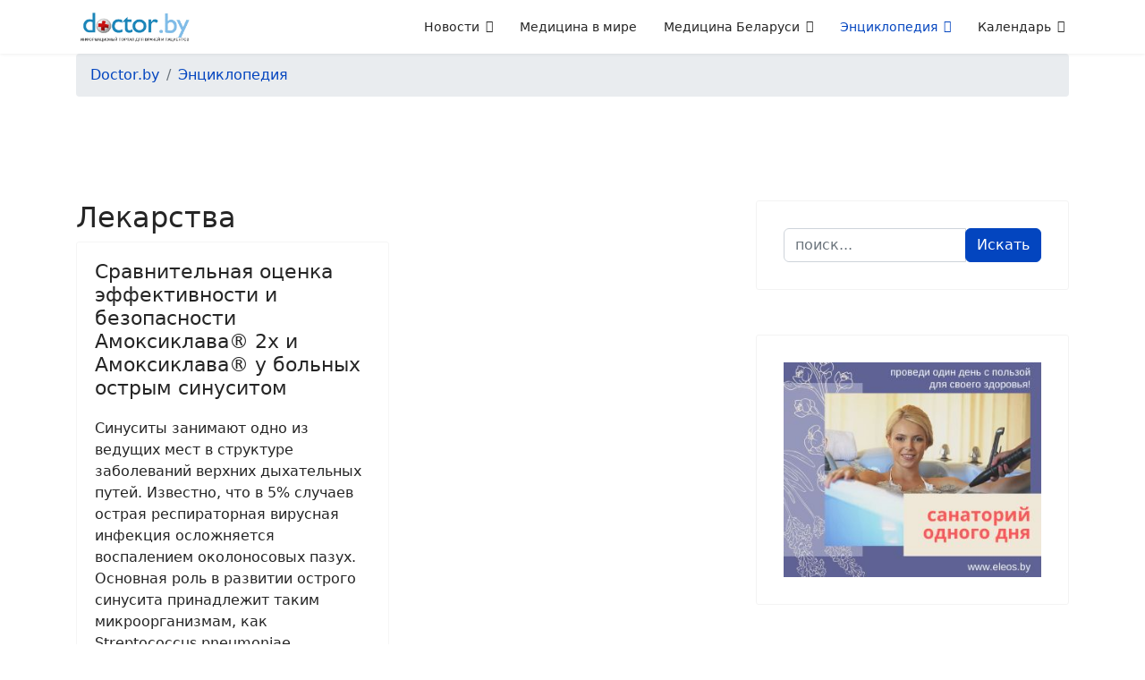

--- FILE ---
content_type: text/html; charset=utf-8
request_url: https://doctor.by/entsiklopediya/lekarstva
body_size: 5928
content:
<!doctype html><html lang="ru-ru" dir="ltr"><head><meta name="viewport" content="width=device-width, initial-scale=1, shrink-to-fit=no"><meta charset="utf-8" /><base href="https://doctor.by/entsiklopediya/lekarstva" /><meta name="keywords" content="Лекарства" /><meta name="title" content="Лекарства doctor.by" /><meta name="generator" content="Helix Ultimate - The Most Popular Joomla! Template Framework." /><title>Лекарства doctor.by</title><link href="/entsiklopediya/lekarstva?format=feed&amp;type=rss" rel="alternate" type="application/rss+xml" title="RSS 2.0" /><link href="/entsiklopediya/lekarstva?format=feed&amp;type=atom" rel="alternate" type="application/atom+xml" title="Atom 1.0" /><link href="/images/favicon.gif" rel="shortcut icon" type="image/vnd.microsoft.icon" /><link href="/favicon.ico" rel="shortcut icon" type="image/vnd.microsoft.icon" /><link href="https://doctor.by/component/search/?Itemid=681&amp;format=opensearch" rel="search" title="Искать doctor.by" type="application/opensearchdescription+xml" /><link href="https://doctor.by/entsiklopediya/lekarstva" rel="canonical" /><link href="//ajax.googleapis.com/ajax/libs/jqueryui/1.9.2/themes/base/jquery-ui.css" rel="stylesheet" /><link rel="stylesheet" href="/media/com_jchoptimize/cache/css/88a15b5a0077f7c06a3fb82d415b1b7011b4e11cfdc41ce732a1a1f16161d3ce.css" /><style>.iseo-dashed{border-bottom:1px dashed;text-decoration:none !important}h1{font-family:'Arial',sans-serif;text-decoration:none}.logo-image{height:36px}.logo-image-phone{height:36px}.logo-image{height:36px}.logo-image-phone{height:36px}.dj-hideitem{display:none !important}#qitagcloud_286{text-align:left;line-height:24px}#qitagcloud_286 a{margin-left:4px;margin-right:4px;padding:2px;-webkit-border-radius:0px;-moz-border-radius:0px;border-radius:0px}#qitagcloud_286 a:link{text-decoration:none;font-weight:normal}#qitagcloud_286 a:visited{text-decoration:0;font-weight:0}#qitagcloud_286 a:hover{text-decoration:none}</style> <script type="application/json" class="joomla-script-options new">{"data":{"breakpoints":{"tablet":991,"mobile":480},"header":{"stickyOffset":"100"}},"csrf.token":"b21ee3602503ae9ca7895a22aecacd3f","system.paths":{"root":"","base":""}}</script><link href="http://feeds.feedburner.com/" rel="alternate" type="text/html" title="Новости Doctor.BY" /><noscript> <img height="1" width="1" style="display:none" alt="fbpx"
data-src="https://www.facebook.com/tr?id=411669439257130&ev=PageView&noscript=1" class="lazyload" /> </noscript> <script src="/media/com_jchoptimize/cache/js/c6d7cf4e29f6f68d0f48371867fe55b5c5d6fdf6c206687655aaab162896b93a.js"></script> <script src="//ajax.googleapis.com/ajax/libs/jqueryui/1.9.2/jquery-ui.min.js"></script> <script src="/media/com_jchoptimize/cache/js/c6d7cf4e29f6f68d0f48371867fe55b595f748ccb63955d15bdf4f13681d0208.js"></script> <script>template="shaper_helixultimate";</script> <script type='text/javascript'>!function(f,b,e,v,n,t,s){if(f.fbq)return;n=f.fbq=function(){n.callMethod?n.callMethod.apply(n,arguments):n.queue.push(arguments)};if(!f._fbq)f._fbq=n;n.push=n;n.loaded=!0;n.version='2.0';n.queue=[];t=b.createElement(e);t.async=!0;t.src=v;s=b.getElementsByTagName(e)[0];s.parentNode.insertBefore(t,s)}(window,document,'script','https://connect.facebook.net/en_US/fbevents.js');fbq('init','411669439257130',{},{agent:'pljoomla'});fbq('track','PageView');</script> <script>window.dataLayer=window.dataLayer||[];function gtag(){dataLayer.push(arguments);}
gtag('js',new Date());gtag('config','UA-130017589-1');</script> <script async src="https://www.googletagmanager.com/gtag/js?id=UA-130017589-1"></script> </head><body class="site helix-ultimate hu com_content com-content view-category layout-blog task-none itemid-681 ru-ru ltr sticky-header layout-fluid offcanvas-init offcanvs-position-right"><div class="dj-offcanvas-wrapper"><div class="dj-offcanvas-pusher"><div class="dj-offcanvas-pusher-in"><div class="body-wrapper"><div class="body-innerwrapper"><div class="sticky-header-placeholder"></div><header id="sp-header"><div class="container"><div class="container-inner"><div class="row"><div id="sp-logo" class="col-auto"><div class="sp-column"><div class="logo"><a href="/"> <img class="logo-image  d-none d-lg-inline-block lazyload" data-srcset='https://doctor.by/images/logo.gif 1x, https://doctor.by/images/logo.gif 2x' data-src='https://doctor.by/images/logo.gif' height='36px' alt='Doctor.BY - портал для врачей и медицинских работников Беларуси' data-size="auto" /> <img class="logo-image-phone d-inline-block d-lg-none lazyload" data-src="https://doctor.by/images/logo.gif" alt="Doctor.BY - портал для врачей и медицинских работников Беларуси" width="214" height="60" /></a></div></div></div><div id="sp-menu" class="col-auto flex-auto"><div class="sp-column  d-flex justify-content-end align-items-center"> <nav class="sp-megamenu-wrapper d-flex" role="navigation"><a id="offcanvas-toggler" aria-label="Menu" class="offcanvas-toggler-right d-flex d-lg-none" href="#"><div class="burger-icon" aria-hidden="true"><span></span><span></span><span></span></div></a><ul class="sp-megamenu-parent menu-animation-fade-up d-none d-lg-block"><li class="sp-menu-item sp-has-child"><a href="/" >Новости</a><div class="sp-dropdown sp-dropdown-main sp-menu-right" style="width: 240px;"><div class="sp-dropdown-inner"><ul class="sp-dropdown-items"><li class="sp-menu-item"><a href="/news/stati-o-meditsine" >Полезные заметки о медицине</a></li></ul></div></div></li><li class="sp-menu-item"><a href="/world-medicine" >Медицина в мире</a></li><li class="sp-menu-item sp-has-child"><a href="/meditsina-belarusi" >Медицина Беларуси</a><div class="sp-dropdown sp-dropdown-main sp-menu-right" style="width: 240px;"><div class="sp-dropdown-inner"><ul class="sp-dropdown-items"><li class="sp-menu-item"><a href="/novosti-medtsentrov" >Новости медцентров</a></li><li class="sp-menu-item"><a href="/vakansii" >Медицинские вакансии</a></li></ul></div></div></li><li class="sp-menu-item sp-has-child active"><a href="/entsiklopediya" >Энциклопедия</a><div class="sp-dropdown sp-dropdown-main sp-menu-right" style="width: 240px;"><div class="sp-dropdown-inner"><ul class="sp-dropdown-items"><li class="sp-menu-item"><a href="/entsiklopediya/bolezni" >Болезни</a></li><li class="sp-menu-item current-item active"><a aria-current="page" href="/entsiklopediya/lekarstva" >Лекарства</a></li><li class="sp-menu-item"><a href="/entsiklopediya/lechebnaya-fizkultura" >Лечебная физкультура</a></li><li class="sp-menu-item"><a href="/entsiklopediya/entsiklopediya-fizicheskogo-razvitiya-rebenka" >Энциклопедия физического развития ребенка </a></li><li class="sp-menu-item"><a href="/entsiklopediya/sovety-po-ukhodu-za-rebenkom-do-chetyrekh-let" >Советы по уходу за ребенком до четырех лет </a></li><li class="sp-menu-item"><a href="/entsiklopediya/entsiklopediya-beremennosti" >Энциклопедия беременности </a></li><li class="sp-menu-item"><a href="/entsiklopediya/detskie-bolezni" >Детские болезни </a></li></ul></div></div></li><li class="sp-menu-item sp-has-child"><a href="/calendar" >Календарь</a><div class="sp-dropdown sp-dropdown-main sp-menu-right" style="width: 240px;"><div class="sp-dropdown-inner"><ul class="sp-dropdown-items"><li class="sp-menu-item"><a href="/vystavki-i-konferentsii" >Выставки и конференции</a></li></ul></div></div></li></ul></nav><div class="d-none d-lg-flex header-modules align-items-center"> </div> <a id="offcanvas-toggler" aria-label="Menu" title="Menu" class="mega offcanvas-toggler-secondary offcanvas-toggler-right d-flex align-items-center" href="#"><div class="burger-icon"><span></span><span></span><span></span></div></a> </div></div></div></div></div></header><section id="sp-section-1" ><div class="row"><div id="sp-title" class="col-lg-12 "><div class="sp-column "></div></div></div></section><section id="sp-pathway" ><div class="container"><div class="container-inner"><div class="row"><div id="sp-breadcrumb" class="col-lg-12 "><div class="sp-column "><div class="sp-module "><div class="sp-module-content"><ol itemscope itemtype="https://schema.org/BreadcrumbList" class="breadcrumb"> <li class="float-start"> <span class="divider fas fa-map-marker-alt" aria-hidden="true"></span> </li> <li itemprop="itemListElement" itemscope itemtype="https://schema.org/ListItem" class="breadcrumb-item"><a itemprop="item" href="/" class="pathway"><span itemprop="name">Doctor.by</span></a> <meta itemprop="position" content="1"></li> <li itemprop="itemListElement" itemscope itemtype="https://schema.org/ListItem" class="breadcrumb-item"><a itemprop="item" href="/entsiklopediya" class="pathway"><span itemprop="name">Энциклопедия</span></a> <meta itemprop="position" content="2"></li> </ol> </div></div></div></div></div></div></div></section><section id="sp-main-body" ><div class="container"><div class="container-inner"><div class="row"> <main id="sp-component" class="col-lg-8 "><div class="sp-column "><div id="system-message-container" aria-live="polite"> </div><div class="blog"><h2> <span class="subheading-category">Лекарства</span> </h2><div class="category-desc clearfix"> </div><div class="article-list"><div class="row row-1 cols-2"><div class="col-lg-6"><div class="article" itemprop="blogPost" itemscope itemtype="https://schema.org/BlogPosting"><div class="article-body"><div class="article-header"><h2> <a href="/entsiklopediya/lekarstva/100-sravnitelnaya-otsenka-effektivnosti-i-bezopasnosti-amoksiklava-2kh-i-amoksiklava-u-bolnykh-ostrym-sinusitom"> Сравнительная оценка эффективности и безопасности Амоксиклава® 2х и Амоксиклава® у больных острым синуситом </a> </h2></div><div class="article-introtext"><p>Синуситы занимают одно из ведущих мест в структуре заболеваний верхних дыхательных путей. Известно, что в 5% случаев острая респираторная вирусная инфекция осложняется воспалением околоносовых пазух. Основная роль в развитии острого синусита принадлежит таким микроорганизмам, как Streptococcus pneumoniae, Haemophilus influenzae и Moraxella catarrhalis. Поэтому целесообразным является применение антибактериальных препаратов, комбинированных с ингибиторами b-лактамаз, в частности, амоксициллина/клавуланата...</p></div></div></div></div></div></div></div><div class="sp-module-content-bottom clearfix"><div class="sp-module "><div class="sp-module-content"><div class="custom" ><p>&nbsp;</p><script src="https://yastatic.net/share2/share.js"></script><div class="ya-share2" data-curtain data-shape="round" data-services="vkontakte,facebook,odnoklassniki,telegram,twitter,viber,whatsapp,linkedin"></div><p>&nbsp;</p><p>&nbsp;</p></div></div></div><div class="sp-module "><div class="sp-module-content"><div class="custom" ><p><script async src="https://pagead2.googlesyndication.com/pagead/js/adsbygoogle.js"></script> <ins class="adsbygoogle" style="display:inline-block;width:728px;height:90px" data-ad-client="ca-pub-7112843510243249" data-ad-slot="9278933035"></ins> <script>(adsbygoogle=window.adsbygoogle||[]).push({});</script></p></div></div></div></div></div></main><aside id="sp-right" class="col-lg-4 "><div class="sp-column "><div class="sp-module  jm-search visible-desktop"><div class="sp-module-content"><div class="search"><form action="/entsiklopediya/lekarstva" method="post"> <label for="mod-search-searchword162" class="hide-label"> </label> <div class="input-group"><input name="searchword" id="mod-search-searchword162" class="form-control" type="search" placeholder="поиск..."><span class="input-group-btn"><button class="btn btn-primary" onclick="this.form.searchword.focus();">Искать</button></span></div><input type="hidden" name="task" value="search"> <input type="hidden" name="option" value="com_search"> <input type="hidden" name="Itemid" value="681"> </form></div></div></div><div class="sp-module "><div class="sp-module-content"><div class="bannergroup"><div class="banneritem"> <a href="/component/banners/click/8" target="_blank" rel="noopener noreferrer" title="Санаторий одного дня"> <img data-src="https://doctor.by/images/b/sanatorij.jpg" alt="Санаторий одного дня в РЦ Элеос" width="336" height="280" class="lazyload" /> </a> <div class="clr"></div></div></div></div></div><div class="sp-module "><h3 class="sp-module-title">Популярные темы</h3><div class="sp-module-content"><div id="qitagcloud_286" > <a href="/component/tags/tag/vaktsina" style="font-size:15px;" title="12 tagged items" target="_self">вакцина</a> <a href="/component/tags/tag/minsk" style="font-size:10px;" title="4 tagged items" target="_self">Минск</a> <a href="/component/tags/tag/nauka" style="font-size:16px;" title="13 tagged items" target="_self">наука</a> <a href="/component/tags/tag/3d-pechat" style="font-size:11px;" title="5 tagged items" target="_self">3D-печать</a> <a href="/component/tags/tag/immunnaya-sistema" style="font-size:10px;" title="3 tagged items" target="_self">иммунная система </a> <a href="/component/tags/tag/iskusstvennye-organy" style="font-size:14px;" title="10 tagged items" target="_self">искусственные органы</a> <a href="/component/tags/tag/kardiologiya" style="font-size:13px;" title="9 tagged items" target="_self">кардиология</a> <a href="/component/tags/tag/genetika" style="font-size:28px;" title="33 tagged items" target="_self">генетика</a> <a href="/component/tags/tag/dostizheniya" style="font-size:10px;" title="4 tagged items" target="_self">достижения</a> <a href="/component/tags/tag/otkrytie" style="font-size:14px;" title="11 tagged items" target="_self">открытие</a> <a href="/component/tags/tag/serdtse" style="font-size:11px;" title="6 tagged items" target="_self">сердце</a> <a href="/component/tags/tag/sarkoma" style="font-size:10px;" title="3 tagged items" target="_self">саркома</a> <a href="/component/tags/tag/onkologiya" style="font-size:10px;" title="4 tagged items" target="_self">онкология</a> <a href="/component/tags/tag/gerontologiya" style="font-size:11px;" title="6 tagged items" target="_self">геронтология</a> <a href="/component/tags/tag/dlya-lyudej" style="font-size:10px;" title="3 tagged items" target="_self">для людей</a> <a href="/component/tags/tag/organy-tela" style="font-size:10px;" title="4 tagged items" target="_self">органы тела</a> <a href="/component/tags/tag/transplantatsiya" style="font-size:13px;" title="9 tagged items" target="_self">трансплантация</a> <a href="/component/tags/tag/kletka" style="font-size:10px;" title="3 tagged items" target="_self">клетка</a> <a href="/component/tags/tag/reabilitatsiya" style="font-size:13px;" title="8 tagged items" target="_self">реабилитация</a> <a href="/component/tags/tag/stomatologiya" style="font-size:10px;" title="4 tagged items" target="_self">стоматология</a> <a href="/component/tags/tag/covid-19" style="font-size:11px;" title="6 tagged items" target="_self">covid-19</a> <a href="/component/tags/tag/lechenie" style="font-size:17px;" title="16 tagged items" target="_self">лечение</a> <a href="/component/tags/tag/rak" style="font-size:25px;" title="28 tagged items" target="_self">рак</a> <a href="/component/tags/tag/khirurgiya" style="font-size:10px;" title="3 tagged items" target="_self">хирургия</a> <a href="/component/tags/tag/implanty" style="font-size:10px;" title="4 tagged items" target="_self">импланты</a> <a href="/component/tags/tag/lekarstvo" style="font-size:16px;" title="13 tagged items" target="_self">лекарство</a> <a href="/component/tags/tag/dnk" style="font-size:13px;" title="9 tagged items" target="_self">днк</a> <a href="/component/tags/tag/metodika" style="font-size:27px;" title="32 tagged items" target="_self">методика</a> <a href="/component/tags/tag/regeneratsiya-tkanej" style="font-size:16px;" title="14 tagged items" target="_self">регенерация тканей</a> <a href="/component/tags/tag/virus" style="font-size:10px;" title="4 tagged items" target="_self">вирус</a> </div></div></div><div class="sp-module "><div class="sp-module-content"><div class="custom" ><p>&nbsp;</p> <script async src="https://pagead2.googlesyndication.com/pagead/js/adsbygoogle.js"></script> <ins class="adsbygoogle" style="display:inline-block;width:120px;height:600px" data-ad-client="ca-pub-7112843510243249" data-ad-slot="9236527065"></ins> <script>(adsbygoogle=window.adsbygoogle||[]).push({});</script><p>&nbsp;</p></div></div></div></div></aside></div></div></div></section><footer id="sp-footer" ><div class="container"><div class="container-inner"><div class="row"><div id="sp-footer1" class="col-lg-6 "><div class="sp-column "><div class="sp-module  horizontal-ms"><div class="sp-module-content"><ul class="menu"> <li class="item-701"><a href="/contacts" >Контакты</a></li><li class="item-702"><a href="/sitemap" >Карта сайта</a></li><li class="item-878"><a href="/reclama" >Реклама</a></li></ul></div></div></div></div><div id="sp-footer2" class="col-lg-6 "><div class="sp-column "><div class="sp-module "><div class="sp-module-content"><div class="custom" ><p style="margin: 0;">© 2002-2023 Doctor.BY</p></div></div></div></div></div></div></div></div></footer></div></div><div class="offcanvas-overlay"></div> <script type="text/javascript" >(function(d,w,c){(w[c]=w[c]||[]).push(function(){try{w.yaCounter20741278=new Ya.Metrika({id:20741278,clickmap:true,trackLinks:true,accurateTrackBounce:true,webvisor:true});}catch(e){}});var n=d.getElementsByTagName("script")[0],s=d.createElement("script"),f=function(){n.parentNode.insertBefore(s,n);};s.type="text/javascript";s.async=true;s.src="https://mc.yandex.ru/metrika/watch.js";if(w.opera=="[object Opera]"){d.addEventListener("DOMContentLoaded",f,false);}else{f();}})(document,window,"yandex_metrika_callbacks");</script><noscript><div><img data-src="https://mc.yandex.ru/watch/20741278" style="position:absolute; left:-9999px;" alt="" class="lazyload" /></div></noscript><div class="custom" > </div><div class="custom" > <script>!function(f,b,e,v,n,t,s)
{if(f.fbq)return;n=f.fbq=function(){n.callMethod?n.callMethod.apply(n,arguments):n.queue.push(arguments)};if(!f._fbq)f._fbq=n;n.push=n;n.loaded=!0;n.version='2.0';n.queue=[];t=b.createElement(e);t.async=!0;t.src=v;s=b.getElementsByTagName(e)[0];s.parentNode.insertBefore(t,s)}(window,document,'script','https://connect.facebook.net/en_US/fbevents.js');fbq('init','770509883527792');fbq('track','PageView');</script><noscript><img height="1" width="1" style="display:none" data-src="https://www.facebook.com/tr?id=770509883527792&ev=PageView&noscript=1" class="lazyload" /></noscript></div> <a href="#" class="sp-scroll-up" aria-label="Scroll Up"><span class="fas fa-angle-up" aria-hidden="true"></span></a> </div></div></div></body></html>

--- FILE ---
content_type: text/html; charset=utf-8
request_url: https://www.google.com/recaptcha/api2/aframe
body_size: 268
content:
<!DOCTYPE HTML><html><head><meta http-equiv="content-type" content="text/html; charset=UTF-8"></head><body><script nonce="G-b0JQgYwDW7GN71QjO81Q">/** Anti-fraud and anti-abuse applications only. See google.com/recaptcha */ try{var clients={'sodar':'https://pagead2.googlesyndication.com/pagead/sodar?'};window.addEventListener("message",function(a){try{if(a.source===window.parent){var b=JSON.parse(a.data);var c=clients[b['id']];if(c){var d=document.createElement('img');d.src=c+b['params']+'&rc='+(localStorage.getItem("rc::a")?sessionStorage.getItem("rc::b"):"");window.document.body.appendChild(d);sessionStorage.setItem("rc::e",parseInt(sessionStorage.getItem("rc::e")||0)+1);localStorage.setItem("rc::h",'1769898504977');}}}catch(b){}});window.parent.postMessage("_grecaptcha_ready", "*");}catch(b){}</script></body></html>